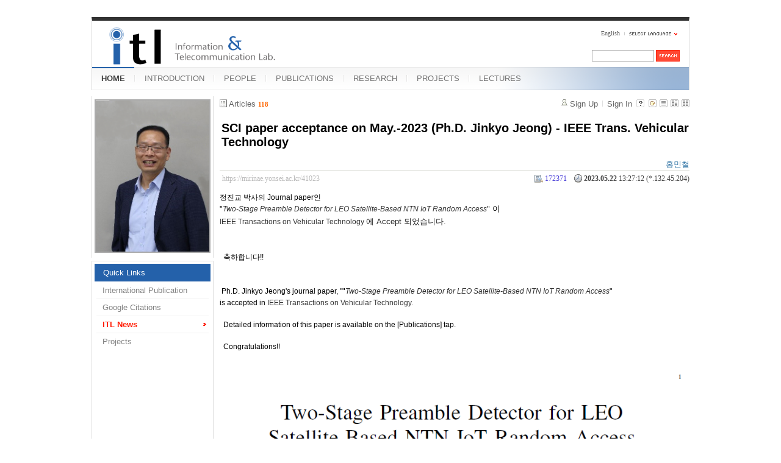

--- FILE ---
content_type: text/html; charset=UTF-8
request_url: https://mirinae.yonsei.ac.kr/index.php?mid=news&listStyle=gallery&page=1&sort_index=last_update&order_type=desc&document_srl=41023
body_size: 6745
content:
<!DOCTYPE html>
<html lang="en">
<head>
<!-- META -->
<meta charset="utf-8">
<meta name="Generator" content="XpressEngine">
<meta http-equiv="X-UA-Compatible" content="IE=edge">
<!-- TITLE -->
<title>ITL News - SCI paper acceptance on May.-2023 (Ph.D. Jinkyo Jeong) - IEEE Trans. Vehicular Technology</title>
<!-- CSS -->
<link rel="stylesheet" href="/common/css/xe.min.css?20140618142045" />
<link rel="stylesheet" href="/common/js/plugins/ui/jquery-ui.min.css?20140618142045" />
<link rel="stylesheet" href="/modules/board/skins/xe_board/css/common.css?20110408205016" />
<link rel="stylesheet" href="/modules/board/skins/xe_board/css/white.css?20110408205016" />
<link rel="stylesheet" href="/layouts/xe_official_mirinae/css/blue.css?20231012143137" />
<link rel="stylesheet" href="/modules/editor/styles/default/style.css?20140618142048" />
<link rel="stylesheet" href="/files/faceOff/594/014/layout.css?20150323165752" />
<!-- JS -->
<!--[if lt IE 9]><script src="/common/js/jquery-1.x.min.js?20140618142045"></script>
<![endif]--><!--[if gte IE 9]><!--><script src="/common/js/jquery.min.js?20140618142045"></script>
<![endif]--><script src="/common/js/x.min.js?20140618142045"></script>
<script src="/common/js/xe.min.js?20140618142045"></script>
<script src="/modules/board/tpl/js/board.min.js?20140618142047"></script>
<script src="/layouts/xe_official_mirinae/js/xe_official.js?20100504092716"></script>
<!--[if lt IE 9]><script src="/common/js/html5.js"></script><![endif]-->
<!-- RSS -->
<!-- ICON -->
<link rel="shortcut icon" href="./modules/admin/tpl/img/faviconSample.png" /><link rel="apple-touch-icon" href="./modules/admin/tpl/img/mobiconSample.png" />
<style type="text/css">
    body {  font-family:sans-serif; font-size:10pt}
</style>
<style> .xe_content { font-size:12px; }</style><script>
//<![CDATA[
var current_url = "https://mirinae.yonsei.ac.kr/?mid=news&listStyle=gallery&page=1&sort_index=last_update&order_type=desc&document_srl=41023";
var request_uri = "https://mirinae.yonsei.ac.kr/";
var current_mid = "news";
var waiting_message = "Requesting to the server, please wait.";
var ssl_actions = new Array();
var default_url = "https://mirinae.yonsei.ac.kr";
var enforce_ssl = true;xe.current_lang = "en";
xe.cmd_find = "Find";
xe.cmd_cancel = "Cancel";
xe.cmd_confirm = "Confirm";
xe.msg_no_root = "You cannot select a root.";
xe.msg_no_shortcut = "You cannot select a shortcut.";
xe.msg_select_menu = "Select target menu";
//]]>
</script>
</head>
<body>
   
<!-- js 파일 import -->
<!-- 레이아웃과 연동될 css 파일 import -->
    <div id="bodyWrap">
	<div id="header">
		<h1><a href=""><img src="https://mirinae.yonsei.ac.kr/files/attach/images/14594/itllogo2.gif" alt="Information and Telecommunication Lab" class="iePngFix" id="itlLogo" />
<!-- img src="https://mirinae.yonsei.ac.kr/images/itllogo2.gif" alt="logo" border="0" class="iePngFix" />  -->
</a></h1>
		<div id="language">
			<strong title="en">English</strong> <a href="#selectLang" onclick="showHide('selectLang');return false;"><img src="/layouts/xe_official_mirinae/images/blue/buttonLang.gif" alt="Select Language" width="87" height="15" /></a>
			<ul id="selectLang">
                			</ul>
		</div>
		<!--GNB-->
		<ul id="gnb">
            <!-- main_menu 1차 시작 -->
                                                                                <li class="on"><a href="https://mirinae.yonsei.ac.kr/home" >HOME</a></li>
                                            <li ><a href="https://mirinae.yonsei.ac.kr/introduction" >INTRODUCTION</a></li>
                                            <li ><a href="https://mirinae.yonsei.ac.kr/members" >PEOPLE</a></li>
                                            <li ><a href="https://mirinae.yonsei.ac.kr/publications" >PUBLICATIONS</a></li>
                                            <li ><a href="https://mirinae.yonsei.ac.kr/research" >RESEARCH</a></li>
                                            <li ><a href="https://mirinae.yonsei.ac.kr/projects" >PROJECTS</a></li>
                                            <li ><a href="https://mirinae.yonsei.ac.kr/lectures" >LECTURES</a></li>
                        <!-- main_menu 1차 끝 -->
		</ul>
		
		<form action="https://mirinae.yonsei.ac.kr/" method="post" id="isSearch"><input type="hidden" name="error_return_url" value="/index.php?mid=news&amp;listStyle=gallery&amp;page=1&amp;sort_index=last_update&amp;order_type=desc&amp;document_srl=41023" /><input type="hidden" name="vid" value="" />
            <input type="hidden" name="mid" value="news" />
            <input type="hidden" name="act" value="IS" />
            <input type="hidden" name="search_target" value="title_content" />
			<input name="is_keyword" type="text" class="inputText" title="keyword" />
			<input type="image" src="/layouts/xe_official_mirinae/images/blue/buttonSearch.gif" alt="Search" class="submit" />
		</form>
	</div>
	<div id="contentBody">
		<div id="columnLeft">
            <!-- 왼쪽 그림 메뉴 -->
                        <!--<img src="/layouts/xe_official_mirinae/images/mirinae/home.jpg"/>-->
            <img src="/files/faceOff/594/014/images/dhong2008.png" id="profPic" />
                        <!-- 왼쪽 그림 메뉴 -->
                        <!-- 왼쪽 그림 메뉴 -->
                        <!-- 왼쪽 그림 메뉴 -->
                        <!-- 왼쪽 그림 메뉴 -->
                        <!-- 왼쪽 그림 메뉴 -->
                        <!-- LECTURES 에서만 로그인 위젯 출력 -->
                        <!-- 왼쪽 2차 메뉴 -->
			<img src="/layouts/xe_official_mirinae/images/blank.gif" alt="" class="mask" />
            			<ol id="lnb">
                                				<li class="on"><a href="https://mirinae.yonsei.ac.kr/home" >Quick Links</a>
                    <!-- main_menu 3차 시작 -->
                    					<ul>
                    						<li ><a href="https://mirinae.yonsei.ac.kr/pub_journal_int" >International Publication</a></li>
                    						<li ><a href="http://scholar.google.com/citations?hl=en&amp;user=f08AsRMAAAAJ&amp;view_op=list_works&amp;pagesize=100" onclick="window.open(this.href);return false;">Google Citations</a></li>
                    						<li class="on"><a href="https://mirinae.yonsei.ac.kr/news" >ITL News</a></li>
                    						<li ><a href="https://mirinae.yonsei.ac.kr/projects" >Projects</a></li>
                    					</ul>
                    				</li>
                                			</ol>
            <!--<a href="https://mirinae.yonsei.ac.kr/?mid=home_new"><img src="https://mirinae.yonsei.ac.kr/files/attach/images/199/253/010/Fresh3.gif"></a>-->
<div class="xe-widget-wrapper " style=""><div style="*zoom:1;padding:0px 0px 0px 0px !important;"><div style="margin:0;padding:0:">
	<embed src='./widgets/counter_status/skins/flash/counter.swf?n=6461,10849,4718087' width='1' height='1' wmode='transparent'></embed>
</div>
</div></div>
		</div>
		<div id="columnRight">
            <!-- 컨텐츠 시작 -->
                                                                                                             <!-- 스킨의 제목/간단한 설명 출력 -->
    <!-- 스킨의 상세 설명 -->
    <!-- 게시판 정보 -->
    <div class="boardInformation">
        <!-- 게시물 수 -->
                <div class="articleNum">Articles <strong>118</strong></div>
                <!-- 로그인 정보 -->
        <ul class="accountNavigation">
        
                    <li class="join"><a href="https://mirinae.yonsei.ac.kr/index.php?mid=news&amp;listStyle=gallery&amp;page=1&amp;sort_index=last_update&amp;order_type=desc&amp;document_srl=41023&amp;act=dispMemberSignUpForm">Sign Up</a></li>
            <li class="loginAndLogout"><a href="https://mirinae.yonsei.ac.kr/index.php?mid=news&amp;listStyle=gallery&amp;page=1&amp;sort_index=last_update&amp;order_type=desc&amp;document_srl=41023&amp;act=dispMemberLoginForm">Sign In</a></li>
                            <li class="skin_info"><a href="https://mirinae.yonsei.ac.kr/index.php?module=module&amp;act=dispModuleSkinInfo&amp;selected_module=board&amp;skin=xe_board" onclick="popopen(this.href,'skinInfo'); return false;"><img src="/modules/board/skins/xe_board/images/white/buttonHelp.gif" alt="Skin Info" width="13" height="13"/></a></li>
            <li class="tag_info"><a href="https://mirinae.yonsei.ac.kr/index.php?mid=news&amp;listStyle=gallery&amp;page=1&amp;sort_index=last_update&amp;order_type=desc&amp;document_srl=41023&amp;act=dispBoardTagList"><img src="/modules/board/skins/xe_board/images/white/iconAllTags.gif" alt="Tag list" width="13" height="13"/></a></li>
        
                        <li class="listType"><a href="https://mirinae.yonsei.ac.kr/index.php?mid=news&amp;listStyle=list&amp;page=1&amp;sort_index=last_update&amp;order_type=desc"><img src="/modules/board/skins/xe_board/images/white/typeList.gif" border="0" width="13" height="13" alt="List" /></a></li>
            <li class="listType"><a href="https://mirinae.yonsei.ac.kr/index.php?mid=news&amp;listStyle=webzine&amp;page=1&amp;sort_index=last_update&amp;order_type=desc"><img src="/modules/board/skins/xe_board/images/white/typeWebzine.gif" border="0" width="13" height="13" alt="Webzine" /></a></li>
            <li class="listType"><a href="https://mirinae.yonsei.ac.kr/index.php?mid=news&amp;listStyle=gallery&amp;page=1&amp;sort_index=last_update&amp;order_type=desc"><img src="/modules/board/skins/xe_board/images/white/typeGallery.gif" border="0" width="13" height="13" alt="Gallery" /></a></li>
                    </ul>
    </div>
        <div class="viewDocument">
        <!-- 글 내용 보여주기 -->
<div class="boardRead">
    <div class="originalContent">
        <div class="readHeader">
            <div class="titleAndUser">
                <div class="title">
                    <h1><a href="https://mirinae.yonsei.ac.kr/41023">SCI paper acceptance on May.-2023 (Ph.D. Jinkyo Jeong) - IEEE Trans. Vehicular Technology</a></h1>
                </div>
                                <div class="userInfo">
                                            <div class="author"><span class="member_38703">홍민철</span></div>
                                    </div>
                                <div class="clear"></div>
            </div>
            <div class="dateAndCount">
                <div class="uri" title="Article URL"><a href="https://mirinae.yonsei.ac.kr/41023">https://mirinae.yonsei.ac.kr/41023</a></div>
                <div class="date" title="등록일">
                    <strong>2023.05.22</strong> 13:27:12 (*.132.45.204)                </div>
                <div class="readedCount" title="Views">172371</div>
                                <div class="replyAndTrackback">
                                    </div>
                                <div class="clear"></div>
            </div>
            <div class="clear"></div>
        </div>
        <div class="clear"></div>
                <div class="readBody">
            <div class="contentBody">
                                    <!--BeforeDocument(41023,38703)--><div class="document_41023_38703 xe_content"><p style="background-color: rgb(255, 255, 255);"><font face="sans-serif" style="font-size: 12px; font-family: sans-serif;">정진교 박사의 Journal paper인&nbsp;</font></p>
<p style="background-color: rgb(255, 255, 255);"><span style="font-family: sans-serif; font-size: 13px;">"</span><span style="color: rgb(51, 51, 51); font-family: Tahoma, Geneva, sans-serif;"><i>Two-Stage Preamble Detector for LEO Satellite-Based NTN IoT Random Access</i></span><font color="#222222" face="Arial, Helvetica, sans-serif" size="2">"</font><span style="font-family: sans-serif; font-size: 13px;">&nbsp;이</span></p>
<p style="font-family: sans-serif; font-size: 14.6667px; background-color: rgb(255, 255, 255);"><span style="color: rgb(51, 51, 51); font-family: Tahoma, Geneva, sans-serif; font-size: 12px;">IEEE Transactions on Vehicular Technology&nbsp;</span><span style="color: rgb(34, 34, 34); font-family: Arial, Helvetica, sans-serif; font-size: small;">에 Accept 되었습니다.</span></p>
<div style="font-size: 12px; font-family: sans-serif; background-color: rgb(255, 255, 255);"><font style="font-size: 14.66px;"><span style="font-size: 14px;"><br /></span></font></div><p style="font-size: 12px; font-family: sans-serif; background-color: rgb(255, 255, 255);">&nbsp;&nbsp;&nbsp;</p>
<p style="font-size: 12px; font-family: sans-serif; background-color: rgb(255, 255, 255);">&nbsp; 축하합니다!!</p>
<p style="font-size: 12px; font-family: sans-serif; background-color: rgb(255, 255, 255);">&nbsp;</p>
<p style="font-size: 12px; font-family: sans-serif; background-color: rgb(255, 255, 255);">&nbsp;</p>
<p style="font-size: 12px; background-color: rgb(255, 255, 255);"><font face="sans-serif" style="font-family: sans-serif;">&nbsp;Ph.D. Jinkyo Jeong's journal paper,&nbsp;</font><span style="line-height: 1.5;"><font style="font-family: sans-serif; font-size: 14.66px;"><span style="font-size: 12px;">"</span></font></span><span style="font-family: sans-serif; font-size: 13px;">"</span><span style="color: rgb(51, 51, 51); font-family: Tahoma, Geneva, sans-serif;"><i>Two-Stage Preamble Detector for LEO Satellite-Based NTN IoT Random Access</i></span><font color="#222222" face="Arial, Helvetica, sans-serif" size="2">"</font><span style="font-family: sans-serif; font-size: 13px;">&nbsp;</span></p>
<p style="font-size: 12px; background-color: rgb(255, 255, 255);"><font face="sans-serif" style="font-family: sans-serif;">is accepted in </font><span style="color: rgb(51, 51, 51); font-family: Tahoma, Geneva, sans-serif;">IEEE Transactions on Vehicular Technology.</span></p>
<p style="font-size: 12px; font-family: sans-serif; background-color: rgb(255, 255, 255);">&nbsp;</p>
<p style="font-size: 12px; font-family: sans-serif; background-color: rgb(255, 255, 255);">&nbsp; Detailed information of this paper is available on the [Publications] tap.</p>
<p style="font-size: 12px; font-family: sans-serif; background-color: rgb(255, 255, 255);">&nbsp;</p>
<p style="font-size: 12px; font-family: sans-serif; background-color: rgb(255, 255, 255);">&nbsp; Congratulations!!&nbsp;</p>
<p style="font-size: 12px; font-family: sans-serif; background-color: rgb(255, 255, 255);"><img src="https://mirinae.yonsei.ac.kr/files/attach/images/14608/023/041/5445e59b36269d3fb74e429dd278c460.PNG" alt="jinkyo_TVT_1.PNG" width="842" height="314" style="" />
<br /></p><div class="document_popup_menu"><a href="#popup_menu_area" class="document_41023" onclick="return false">I want to</a></div></div><!--AfterDocument(41023,38703)-->                                <!-- 서명 / 프로필 이미지 출력 -->
                            </div>
        </div>
                                <div class="fileAttached">
                        <ul>
                                <li><a href="https://mirinae.yonsei.ac.kr/?module=file&amp;act=procFileDownload&amp;file_srl=41024&amp;sid=986d44cd218929c5b2a1208fe272a68e&amp;module_srl=14608">jinkyo_TVT_1.PNG (40.7KB)(117)</a></li>
                            </ul>
            <div class="clear"></div>
        </div>
            </div>
    <!-- 목록, 수정/삭제 버튼 -->
    <div class="contentButton">
                <a href="https://mirinae.yonsei.ac.kr/index.php?mid=news&amp;listStyle=gallery&amp;page=1&amp;sort_index=last_update&amp;order_type=desc" class="button "><span>List</span></a>
                    </div>
</div>
<!-- 댓글 -->
<a name="comment"></a>
<!-- 댓글 입력 폼 -->
    </div>
                <!-- 목록 출력 -->
    <form action="./" method="get"><input type="hidden" name="error_return_url" value="/index.php?mid=news&amp;listStyle=gallery&amp;page=1&amp;sort_index=last_update&amp;order_type=desc&amp;document_srl=41023" /><input type="hidden" name="act" value="" /><input type="hidden" name="mid" value="news" /><input type="hidden" name="vid" value="" />
    
    <div class="boardSubMenu">
                <div class="fr">
        <a href="https://mirinae.yonsei.ac.kr/index.php?mid=news&amp;listStyle=gallery&amp;page=1&amp;sort_index=readed_count&amp;order_type=asc&amp;document_srl=41023">Views</a>                <a href="https://mirinae.yonsei.ac.kr/index.php?mid=news&amp;listStyle=gallery&amp;page=1&amp;sort_index=regdate&amp;order_type=asc&amp;document_srl=41023">Date</a>        <a href="https://mirinae.yonsei.ac.kr/index.php?mid=news&amp;listStyle=gallery&amp;page=1&amp;sort_index=last_update&amp;order_type=asc&amp;document_srl=41023">Last Update <img src="/modules/board/skins/xe_board/images/common/buttonDescending.gif" alt="" width="5" height="3" class="sort" /></a>        </div>
        <div class="clear"></div>
    </div>
                        
                        
                                                            <div class="thumbnailBox">
                                                <div class="cell" style="width:130px;height:200px;">
                                            <a href="https://mirinae.yonsei.ac.kr/index.php?mid=news&amp;listStyle=gallery&amp;page=1&amp;sort_index=last_update&amp;order_type=desc&amp;document_srl=73655"><img src="https://mirinae.yonsei.ac.kr/files/thumbnails/655/073/100x100.crop.jpg" border="0" alt="" class="thumb"/></a>
                                        <div class="title">
                                                                        <a href="https://mirinae.yonsei.ac.kr/index.php?mid=news&amp;listStyle=gallery&amp;page=1&amp;sort_index=last_update&amp;order_type=desc&amp;document_srl=73655">SCI paper acceptance on Nov.-2025 (Ph.D. candidate Yunseo Lee) - IEEE Transactions on Vehicular Technology</a>
                                                                        <div class="nameAndDate">
                            <div class="author"><div class="member_40500"></div></div>                            <div class="date">2025.11.08</div>                        </div>
                    </div>
                    <div class="readAndRecommend">
                        Views <span class="num">24341</span>                                            </div>
                </div>
                                                                <div class="cell" style="width:130px;height:200px;">
                                            <a href="https://mirinae.yonsei.ac.kr/index.php?mid=news&amp;listStyle=gallery&amp;page=1&amp;sort_index=last_update&amp;order_type=desc&amp;document_srl=73649"><img src="https://mirinae.yonsei.ac.kr/files/thumbnails/649/073/100x100.crop.jpg" border="0" alt="" class="thumb"/></a>
                                        <div class="title">
                                                                        <a href="https://mirinae.yonsei.ac.kr/index.php?mid=news&amp;listStyle=gallery&amp;page=1&amp;sort_index=last_update&amp;order_type=desc&amp;document_srl=73649">SCI paper acceptance on Oct.-2025 (Ph.D. candidate Hyunwoo Lee) - IEEE Communications Magazine</a>
                                                                        <div class="nameAndDate">
                            <div class="author"><div class="member_40500"></div></div>                            <div class="date">2025.10.22</div>                        </div>
                    </div>
                    <div class="readAndRecommend">
                        Views <span class="num">26130</span>                                            </div>
                </div>
                                                                <div class="cell" style="width:130px;height:200px;">
                                            <a href="https://mirinae.yonsei.ac.kr/index.php?mid=news&amp;listStyle=gallery&amp;page=1&amp;sort_index=last_update&amp;order_type=desc&amp;document_srl=73631"><img src="https://mirinae.yonsei.ac.kr/files/thumbnails/631/073/100x100.crop.jpg" border="0" alt="" class="thumb"/></a>
                                        <div class="title">
                                                                        <a href="https://mirinae.yonsei.ac.kr/index.php?mid=news&amp;listStyle=gallery&amp;page=1&amp;sort_index=last_update&amp;order_type=desc&amp;document_srl=73631">Congratulations for graduation on Aug.-2025 (Ph.D. Minchul Hong, Joohyun Son and Hanwoong Kim)</a>
                                                                        <div class="nameAndDate">
                            <div class="author"><div class="member_40500"></div></div>                            <div class="date">2025.09.04</div>                        </div>
                    </div>
                    <div class="readAndRecommend">
                        Views <span class="num">31068</span>                                            </div>
                </div>
                                                                <div class="cell" style="width:130px;height:200px;">
                                            <a href="https://mirinae.yonsei.ac.kr/index.php?mid=news&amp;listStyle=gallery&amp;page=1&amp;sort_index=last_update&amp;order_type=desc&amp;document_srl=73536"><img src="https://mirinae.yonsei.ac.kr/files/thumbnails/536/073/100x100.crop.jpg" border="0" alt="" class="thumb"/></a>
                                        <div class="title">
                                                                        <a href="https://mirinae.yonsei.ac.kr/index.php?mid=news&amp;listStyle=gallery&amp;page=1&amp;sort_index=last_update&amp;order_type=desc&amp;document_srl=73536">SCI paper acceptance on May.-2025 (Ph.D. candidate Incheol Hwang) - IEEE Trans. on Wireless Communications</a>
                                                                        <div class="nameAndDate">
                            <div class="author"><div class="member_40500"></div></div>                            <div class="date">2025.05.14</div>                        </div>
                    </div>
                    <div class="readAndRecommend">
                        Views <span class="num">49678</span>                                            </div>
                </div>
                                                                <div class="cell" style="width:130px;height:200px;">
                                            <a href="https://mirinae.yonsei.ac.kr/index.php?mid=news&amp;listStyle=gallery&amp;page=1&amp;sort_index=last_update&amp;order_type=desc&amp;document_srl=64353"><img src="https://mirinae.yonsei.ac.kr/files/thumbnails/353/064/100x100.crop.jpg" border="0" alt="" class="thumb"/></a>
                                        <div class="title">
                                                                        <a href="https://mirinae.yonsei.ac.kr/index.php?mid=news&amp;listStyle=gallery&amp;page=1&amp;sort_index=last_update&amp;order_type=desc&amp;document_srl=64353">SCI paper acceptance on Mar.-2025 (Ph.D. candidate Hanwoong Kim) - IEEE Trans. on Aerospace and Electronic Systems</a>
                                                                        <div class="nameAndDate">
                            <div class="author"><div class="member_40500"></div></div>                            <div class="date">2025.03.27</div>                        </div>
                    </div>
                    <div class="readAndRecommend">
                        Views <span class="num">69109</span>                                            </div>
                </div>
                                                                <div class="cell" style="width:130px;height:200px;">
                                            <a href="https://mirinae.yonsei.ac.kr/index.php?mid=news&amp;listStyle=gallery&amp;page=1&amp;sort_index=last_update&amp;order_type=desc&amp;document_srl=64337"><img src="https://mirinae.yonsei.ac.kr/files/thumbnails/337/064/100x100.crop.jpg" border="0" alt="" class="thumb"/></a>
                                        <div class="title">
                                                                        <a href="https://mirinae.yonsei.ac.kr/index.php?mid=news&amp;listStyle=gallery&amp;page=1&amp;sort_index=last_update&amp;order_type=desc&amp;document_srl=64337">SCI paper acceptance on Mar.-2025 (Ph.D. Jinkyo Jeong) - IEEE Trans. Vehicular Technology</a>
                                                                        <div class="nameAndDate">
                            <div class="author"><div class="member_40500"></div></div>                            <div class="date">2025.03.25</div>                        </div>
                    </div>
                    <div class="readAndRecommend">
                        Views <span class="num">70248</span>                                            </div>
                </div>
                                                                <div class="cell" style="width:130px;height:200px;">
                                            <a href="https://mirinae.yonsei.ac.kr/index.php?mid=news&amp;listStyle=gallery&amp;page=1&amp;sort_index=last_update&amp;order_type=desc&amp;document_srl=64307"><img src="https://mirinae.yonsei.ac.kr/files/thumbnails/307/064/100x100.crop.jpg" border="0" alt="" class="thumb"/></a>
                                        <div class="title">
                                                                        <a href="https://mirinae.yonsei.ac.kr/index.php?mid=news&amp;listStyle=gallery&amp;page=1&amp;sort_index=last_update&amp;order_type=desc&amp;document_srl=64307">Congratulations for graduation on Feb-2025 (Ph.D. Jeeyeon Kim)</a>
                                                                        <div class="nameAndDate">
                            <div class="author"><div class="member_40500"></div></div>                            <div class="date">2025.03.13</div>                        </div>
                    </div>
                    <div class="readAndRecommend">
                        Views <span class="num">77483</span>                                            </div>
                </div>
                                                                <div class="cell" style="width:130px;height:200px;">
                                            <a href="https://mirinae.yonsei.ac.kr/index.php?mid=news&amp;listStyle=gallery&amp;page=1&amp;sort_index=last_update&amp;order_type=desc&amp;document_srl=64283"><img src="https://mirinae.yonsei.ac.kr/files/thumbnails/283/064/100x100.crop.jpg" border="0" alt="" class="thumb"/></a>
                                        <div class="title">
                                                                        <a href="https://mirinae.yonsei.ac.kr/index.php?mid=news&amp;listStyle=gallery&amp;page=1&amp;sort_index=last_update&amp;order_type=desc&amp;document_srl=64283">SCI paper acceptance on Feb.-2025 (Ph.D. candidate Incheol Hwang) - IEEE Trans. Wireless Communications</a>
                                                                        <div class="nameAndDate">
                            <div class="author"><div class="member_38703"></div></div>                            <div class="date">2025.02.25</div>                        </div>
                    </div>
                    <div class="readAndRecommend">
                        Views <span class="num">87191</span>                                            </div>
                </div>
                                                                <div class="cell" style="width:130px;height:200px;">
                                            <a href="https://mirinae.yonsei.ac.kr/index.php?mid=news&amp;listStyle=gallery&amp;page=1&amp;sort_index=last_update&amp;order_type=desc&amp;document_srl=64281"><img src="https://mirinae.yonsei.ac.kr/files/thumbnails/281/064/100x100.crop.jpg" border="0" alt="" class="thumb"/></a>
                                        <div class="title">
                                                                        <a href="https://mirinae.yonsei.ac.kr/index.php?mid=news&amp;listStyle=gallery&amp;page=1&amp;sort_index=last_update&amp;order_type=desc&amp;document_srl=64281">SCI paper acceptance on Feb.-2025 (Ph.D. candidate Hanwoong Kim) - IEEE Trans. Vehicular Technology</a>
                                                                        <div class="nameAndDate">
                            <div class="author"><div class="member_40500"></div></div>                            <div class="date">2025.02.11</div>                        </div>
                    </div>
                    <div class="readAndRecommend">
                        Views <span class="num">93475</span>                                            </div>
                </div>
                                                                <div class="cell" style="width:130px;height:200px;">
                                            <a href="https://mirinae.yonsei.ac.kr/index.php?mid=news&amp;listStyle=gallery&amp;page=1&amp;sort_index=last_update&amp;order_type=desc&amp;document_srl=64273"><img src="https://mirinae.yonsei.ac.kr/files/thumbnails/273/064/100x100.crop.jpg" border="0" alt="" class="thumb"/></a>
                                        <div class="title">
                                                                        <a href="https://mirinae.yonsei.ac.kr/index.php?mid=news&amp;listStyle=gallery&amp;page=1&amp;sort_index=last_update&amp;order_type=desc&amp;document_srl=64273">SCI paper acceptance on Feb.-2025 (Ph.D. candidate Jeeyeon Kim) - ICT Express</a>
                                                                        <div class="nameAndDate">
                            <div class="author"><div class="member_40500"></div></div>                            <div class="date">2025.02.10</div>                        </div>
                    </div>
                    <div class="readAndRecommend">
                        Views <span class="num">98834</span>                                            </div>
                </div>
                                                                <div class="cell" style="width:130px;height:200px;">
                                            <a href="https://mirinae.yonsei.ac.kr/index.php?mid=news&amp;listStyle=gallery&amp;page=1&amp;sort_index=last_update&amp;order_type=desc&amp;document_srl=64261"><img src="https://mirinae.yonsei.ac.kr/files/thumbnails/261/064/100x100.crop.jpg" border="0" alt="" class="thumb"/></a>
                                        <div class="title">
                                                                        <a href="https://mirinae.yonsei.ac.kr/index.php?mid=news&amp;listStyle=gallery&amp;page=1&amp;sort_index=last_update&amp;order_type=desc&amp;document_srl=64261">SCI paper acceptance on Jan.-2025 (Ph.D. candidate Jeeyeon Kim) - IEEE Wireless Comm. Letters</a>
                                                                        <div class="nameAndDate">
                            <div class="author"><div class="member_40500"></div></div>                            <div class="date">2025.02.05</div>                        </div>
                    </div>
                    <div class="readAndRecommend">
                        Views <span class="num">100181</span>                                            </div>
                </div>
                                                                <div class="cell" style="width:130px;height:200px;">
                                            <a href="https://mirinae.yonsei.ac.kr/index.php?mid=news&amp;listStyle=gallery&amp;page=1&amp;sort_index=last_update&amp;order_type=desc&amp;document_srl=64232"><img src="https://mirinae.yonsei.ac.kr/files/thumbnails/232/064/100x100.crop.jpg" border="0" alt="" class="thumb"/></a>
                                        <div class="title">
                                                                        <a href="https://mirinae.yonsei.ac.kr/index.php?mid=news&amp;listStyle=gallery&amp;page=1&amp;sort_index=last_update&amp;order_type=desc&amp;document_srl=64232">SCI paper acceptance on Nov.-2024 (Ph.D. candidate Minchul Hong) - IEEE Trans. Vehicular Technology</a>
                                                                        <div class="nameAndDate">
                            <div class="author"><div class="member_39519"></div></div>                            <div class="date">2024.11.04</div>                        </div>
                    </div>
                    <div class="readAndRecommend">
                        Views <span class="num">115273</span>                                            </div>
                </div>
                                                                <div class="cell" style="width:130px;height:200px;">
                                            <a href="https://mirinae.yonsei.ac.kr/index.php?mid=news&amp;listStyle=gallery&amp;page=1&amp;sort_index=last_update&amp;order_type=desc&amp;document_srl=42574"><img src="https://mirinae.yonsei.ac.kr/files/thumbnails/574/042/100x100.crop.jpg" border="0" alt="" class="thumb"/></a>
                                        <div class="title">
                                                                        <a href="https://mirinae.yonsei.ac.kr/index.php?mid=news&amp;listStyle=gallery&amp;page=1&amp;sort_index=last_update&amp;order_type=desc&amp;document_srl=42574">Congratulations for graduation on Feb-2024 (Ph.D. Jehyun Heo)</a>
                                                                        <div class="nameAndDate">
                            <div class="author"><div class="member_38703"></div></div>                            <div class="date">2024.02.22</div>                        </div>
                    </div>
                    <div class="readAndRecommend">
                        Views <span class="num">159450</span>                                            </div>
                </div>
                                                                <div class="cell" style="width:130px;height:200px;">
                                            <a href="https://mirinae.yonsei.ac.kr/index.php?mid=news&amp;listStyle=gallery&amp;page=1&amp;sort_index=last_update&amp;order_type=desc&amp;document_srl=41065"><img src="https://mirinae.yonsei.ac.kr/files/thumbnails/065/041/100x100.crop.jpg" border="0" alt="" class="thumb"/></a>
                                        <div class="title">
                                                                        <a href="https://mirinae.yonsei.ac.kr/index.php?mid=news&amp;listStyle=gallery&amp;page=1&amp;sort_index=last_update&amp;order_type=desc&amp;document_srl=41065">SCI paper acceptance on July.-2023 (Ph.D. candidate Jehyun Heo) - IEEE Comm. Surveys &amp; Tutorials</a>
                                                                        <div class="nameAndDate">
                            <div class="author"><div class="member_39519"></div></div>                            <div class="date">2023.07.10</div>                        </div>
                    </div>
                    <div class="readAndRecommend">
                        Views <span class="num">162775</span>                                            </div>
                </div>
                                                                <div class="cell" style="width:130px;height:200px;">
                                            <a href="https://mirinae.yonsei.ac.kr/index.php?mid=news&amp;listStyle=gallery&amp;page=1&amp;sort_index=last_update&amp;order_type=desc&amp;document_srl=41023"><img src="https://mirinae.yonsei.ac.kr/files/thumbnails/023/041/100x100.crop.jpg" border="0" alt="" class="thumb"/></a>
                                        <div class="title">
                                                                        <a href="https://mirinae.yonsei.ac.kr/index.php?mid=news&amp;listStyle=gallery&amp;page=1&amp;sort_index=last_update&amp;order_type=desc&amp;document_srl=41023">SCI paper acceptance on May.-2023 (Ph.D. Jinkyo Jeong) - IEEE Trans. Vehicular Technology</a>
                                                                        <div class="nameAndDate">
                            <div class="author"><div class="member_38703">홍민철</div></div>                            <div class="date">2023.05.22</div>                        </div>
                    </div>
                    <div class="readAndRecommend">
                        Views <span class="num">172371</span>                                            </div>
                </div>
                                                                <div class="cell" style="width:130px;height:200px;">
                                            <a href="https://mirinae.yonsei.ac.kr/index.php?mid=news&amp;listStyle=gallery&amp;page=1&amp;sort_index=last_update&amp;order_type=desc&amp;document_srl=40846"><img src="https://mirinae.yonsei.ac.kr/files/thumbnails/846/040/100x100.crop.jpg" border="0" alt="" class="thumb"/></a>
                                        <div class="title">
                                                                        <a href="https://mirinae.yonsei.ac.kr/index.php?mid=news&amp;listStyle=gallery&amp;page=1&amp;sort_index=last_update&amp;order_type=desc&amp;document_srl=40846">Congratulations for graduation on Feb-2023 (Ph.D. Jinkyo Jeong)</a>
                                                                        <div class="nameAndDate">
                            <div class="author"><div class="member_38703"></div></div>                            <div class="date">2023.02.25</div>                        </div>
                    </div>
                    <div class="readAndRecommend">
                        Views <span class="num">163571</span>                                            </div>
                </div>
                                                                <div class="cell" style="width:130px;height:200px;">
                                            <a href="https://mirinae.yonsei.ac.kr/index.php?mid=news&amp;listStyle=gallery&amp;page=1&amp;sort_index=last_update&amp;order_type=desc&amp;document_srl=40838"><img src="https://mirinae.yonsei.ac.kr/files/thumbnails/838/040/100x100.crop.jpg" border="0" alt="" class="thumb"/></a>
                                        <div class="title">
                                                                        <a href="https://mirinae.yonsei.ac.kr/index.php?mid=news&amp;listStyle=gallery&amp;page=1&amp;sort_index=last_update&amp;order_type=desc&amp;document_srl=40838">SCI paper acceptance on Jan.-2023 (Ph.D. candidate Joohyun Son) - IEEE Trans. Wireless Commun.</a>
                                                                        <div class="nameAndDate">
                            <div class="author"><div class="member_38703"></div></div>                            <div class="date">2023.02.13</div>                        </div>
                    </div>
                    <div class="readAndRecommend">
                        Views <span class="num">162296</span>                                            </div>
                </div>
                                                                <div class="cell" style="width:130px;height:200px;">
                                            <a href="https://mirinae.yonsei.ac.kr/index.php?mid=news&amp;listStyle=gallery&amp;page=1&amp;sort_index=last_update&amp;order_type=desc&amp;document_srl=40198"><img src="https://mirinae.yonsei.ac.kr/files/thumbnails/198/040/100x100.crop.jpg" border="0" alt="" class="thumb"/></a>
                                        <div class="title">
                                                                        <a href="https://mirinae.yonsei.ac.kr/index.php?mid=news&amp;listStyle=gallery&amp;page=1&amp;sort_index=last_update&amp;order_type=desc&amp;document_srl=40198">SCI paper acceptance on Jan.-2022 (Ph.D. Taehyoung Kim) - IEEE Communications Magazine</a>
                                                                        <div class="nameAndDate">
                            <div class="author"><div class="member_38703"></div></div>                            <div class="date">2022.01.25</div>                        </div>
                    </div>
                    <div class="readAndRecommend">
                        Views <span class="num">186212</span>                                            </div>
                </div>
                                                                <div class="cell" style="width:130px;height:200px;">
                                            <a href="https://mirinae.yonsei.ac.kr/index.php?mid=news&amp;listStyle=gallery&amp;page=1&amp;sort_index=last_update&amp;order_type=desc&amp;document_srl=40122"><img src="https://mirinae.yonsei.ac.kr/files/thumbnails/122/040/100x100.crop.jpg" border="0" alt="" class="thumb"/></a>
                                        <div class="title">
                                                                        <a href="https://mirinae.yonsei.ac.kr/index.php?mid=news&amp;listStyle=gallery&amp;page=1&amp;sort_index=last_update&amp;order_type=desc&amp;document_srl=40122">SCI paper acceptance on Sep.-2021 (Ph.D. candidate Hakkeon Lee) - IEEE Trans. Wireless Commun.</a>
                                                                        <div class="nameAndDate">
                            <div class="author"><div class="member_38703"></div></div>                            <div class="date">2021.09.17</div>                        </div>
                    </div>
                    <div class="readAndRecommend">
                        Views <span class="num">188582</span>                                            </div>
                </div>
                                                                <div class="cell" style="width:130px;height:200px;">
                                            <a href="https://mirinae.yonsei.ac.kr/index.php?mid=news&amp;listStyle=gallery&amp;page=1&amp;sort_index=last_update&amp;order_type=desc&amp;document_srl=40090"><img src="https://mirinae.yonsei.ac.kr/files/thumbnails/090/040/100x100.crop.jpg" border="0" alt="" class="thumb"/></a>
                                        <div class="title">
                                                                        <a href="https://mirinae.yonsei.ac.kr/index.php?mid=news&amp;listStyle=gallery&amp;page=1&amp;sort_index=last_update&amp;order_type=desc&amp;document_srl=40090">Congratulations for graduation on Aug.-2021 (Ph.D. Hyunsoo Kim, Insik Jung, Taehyung Kim)</a>
                                                                        <div class="nameAndDate">
                            <div class="author"><div class="member_38703"></div></div>                            <div class="date">2021.08.27</div>                        </div>
                    </div>
                    <div class="readAndRecommend">
                        Views <span class="num">193626</span>                                            </div>
                </div>
                                                <div class="clear"></div>
            </div>
            </form>
        <div class="boardBottom">
    <!-- 글쓰기, 목록 버튼 -->
        <div class="leftButtonBox">
                                    <a href="https://mirinae.yonsei.ac.kr/index.php?mid=news&amp;page=1&amp;listStyle=gallery" class="button "><span>List</span></a>
                    </div>
        <div class="rightButtonBox">
            <a href="https://mirinae.yonsei.ac.kr/index.php?mid=news&amp;listStyle=gallery&amp;page=1&amp;sort_index=last_update&amp;order_type=desc&amp;act=dispBoardWrite" class="button "><span>Write</span></a>
        </div>
    <!-- 페이지 네비게이션 -->
        <div class="pagination a1">
            <a href="https://mirinae.yonsei.ac.kr/index.php?mid=news&amp;listStyle=gallery&amp;sort_index=last_update&amp;order_type=desc" class="prevEnd">First Page</a> 
                                                <strong>1</strong> 
                                                                <a href="https://mirinae.yonsei.ac.kr/index.php?mid=news&amp;listStyle=gallery&amp;page=2&amp;sort_index=last_update&amp;order_type=desc">2</a>
                                                                <a href="https://mirinae.yonsei.ac.kr/index.php?mid=news&amp;listStyle=gallery&amp;page=3&amp;sort_index=last_update&amp;order_type=desc">3</a>
                                                                <a href="https://mirinae.yonsei.ac.kr/index.php?mid=news&amp;listStyle=gallery&amp;page=4&amp;sort_index=last_update&amp;order_type=desc">4</a>
                                                                <a href="https://mirinae.yonsei.ac.kr/index.php?mid=news&amp;listStyle=gallery&amp;page=5&amp;sort_index=last_update&amp;order_type=desc">5</a>
                                                                <a href="https://mirinae.yonsei.ac.kr/index.php?mid=news&amp;listStyle=gallery&amp;page=6&amp;sort_index=last_update&amp;order_type=desc">6</a>
                                        <a href="https://mirinae.yonsei.ac.kr/index.php?mid=news&amp;listStyle=gallery&amp;page=6&amp;sort_index=last_update&amp;order_type=desc" class="nextEnd">Last Page</a>
        </div>
    <!-- 검색 -->
                <div class="boardSearch">
            <form action="https://mirinae.yonsei.ac.kr/" method="get" onsubmit="return procFilter(this, search)" id="fo_search"><input type="hidden" name="error_return_url" value="/index.php?mid=news&amp;listStyle=gallery&amp;page=1&amp;sort_index=last_update&amp;order_type=desc&amp;document_srl=41023" /><input type="hidden" name="act" value="" />
                                <input type="hidden" name="mid" value="news" />
                <input type="hidden" name="category" value="" />
                <select name="search_target">
                                        <option value="title" >Subject</option>
                                        <option value="content" >Content</option>
                                        <option value="title_content" >Subject+Content</option>
                                        <option value="comment" >Comment</option>
                                        <option value="user_name" >User Name</option>
                                        <option value="nick_name" >Nick Name</option>
                                        <option value="user_id" >User ID</option>
                                        <option value="tag" >Tag</option>
                                    </select>
                <input type="text" name="search_keyword" value="" class="inputTypeText"/>
                                <a href="#" onclick="xGetElementById('fo_search').submit();return false;" class="button "><span>Search</span></a>
                <a href="https://mirinae.yonsei.ac.kr/index.php?mid=news&amp;listStyle=gallery" class="button "><span>Cancel</span></a>
            </form>
        </div>
            </div>
<!-- 하단 텍스트 출력 -->
		</div>
	</div>
	<ul id="footer">
		<li class="first-child">
			<address>
			<a href="http://www.zeroboard.com" onclick="window.open(this.href);return false;"><img src="/layouts/xe_official_mirinae/images/blue/powerdByZeroboard.gif" alt="Powered By ZeroBoard" width="106" height="5" /></a>
			</address>
		</li>
        		<li><a href="https://mirinae.yonsei.ac.kr/home" >HOME</a></li>
        		<li><a href="https://mirinae.yonsei.ac.kr/introduction" >INTRODUCTION</a></li>
        		<li><a href="https://mirinae.yonsei.ac.kr/members" >PEOPLE</a></li>
        		<li><a href="https://mirinae.yonsei.ac.kr/publications" >PUBLICATIONS</a></li>
        		<li><a href="https://mirinae.yonsei.ac.kr/research" >RESEARCH</a></li>
        		<li><a href="https://mirinae.yonsei.ac.kr/projects" >PROJECTS</a></li>
        		<li><a href="https://mirinae.yonsei.ac.kr/lectures" >LECTURES</a></li>
        	</ul>
</div>
<script type="text/javascript">
var gaJsHost = (("https:" == document.location.protocol) ? "https://ssl." : "http://www.");
document.write(unescape("%3Cscript src='" + gaJsHost + "google-analytics.com/ga.js' type='text/javascript'%3E%3C/script%3E"));
</script>
<script type="text/javascript">
var pageTracker = _gat._getTracker("UA-3027754-2");
pageTracker._initData();
pageTracker._trackPageview();
</script><!-- ETC -->
<div class="wfsr"></div>
<script src="/files/cache/js_filter_compiled/d046d1841b9c79c545b82d3be892699d.en.compiled.js?20140717165640"></script><script src="/files/cache/js_filter_compiled/1bdc15d63816408b99f674eb6a6ffcea.en.compiled.js?20140717165640"></script><script src="/files/cache/js_filter_compiled/9b007ee9f2af763bb3d35e4fb16498e9.en.compiled.js?20140717165640"></script><script src="/addons/autolink/autolink.js?20140618142043"></script><script src="/common/js/plugins/ui/jquery-ui.min.js?20140618142045"></script><script src="/common/js/plugins/ui/jquery.ui.datepicker-ko.js?20140618142045"></script><script src="/addons/resize_image/js/resize_image.min.js?20140618142043"></script></body>
</html>
